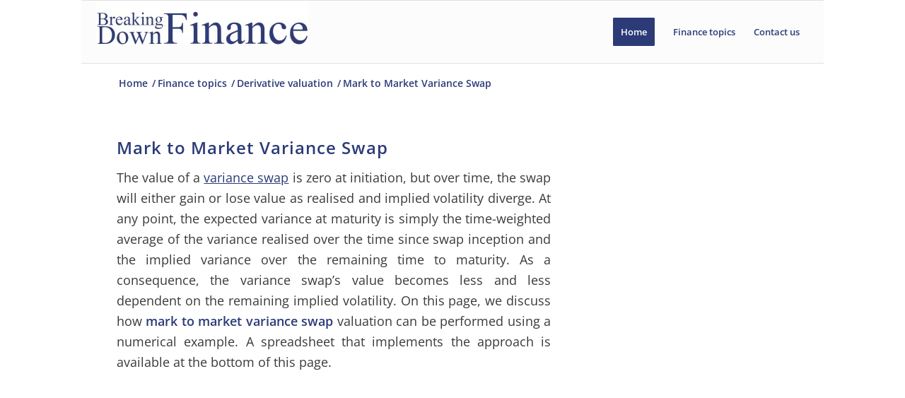

--- FILE ---
content_type: text/html; charset=utf-8
request_url: https://www.google.com/recaptcha/api2/aframe
body_size: 270
content:
<!DOCTYPE HTML><html><head><meta http-equiv="content-type" content="text/html; charset=UTF-8"></head><body><script nonce="zLwWk-J7t5BCCHpCqGR6Dg">/** Anti-fraud and anti-abuse applications only. See google.com/recaptcha */ try{var clients={'sodar':'https://pagead2.googlesyndication.com/pagead/sodar?'};window.addEventListener("message",function(a){try{if(a.source===window.parent){var b=JSON.parse(a.data);var c=clients[b['id']];if(c){var d=document.createElement('img');d.src=c+b['params']+'&rc='+(localStorage.getItem("rc::a")?sessionStorage.getItem("rc::b"):"");window.document.body.appendChild(d);sessionStorage.setItem("rc::e",parseInt(sessionStorage.getItem("rc::e")||0)+1);localStorage.setItem("rc::h",'1769317316260');}}}catch(b){}});window.parent.postMessage("_grecaptcha_ready", "*");}catch(b){}</script></body></html>